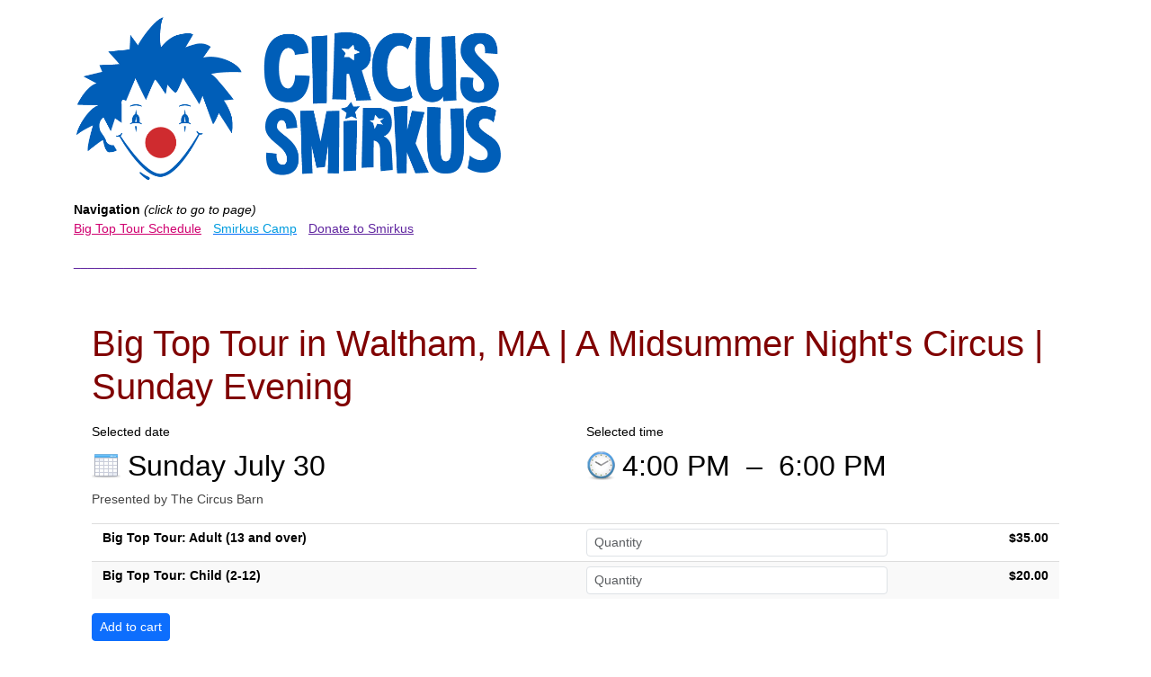

--- FILE ---
content_type: text/html; charset=utf-8
request_url: https://91563.blackbaudhosting.com/91563/page.aspx?pid=213&tab=2&txobjid=f2733b5f-3283-42ee-b08e-f016bf30850b
body_size: 17315
content:
<html id="HTML" xmlns="http://www.w3.org/1999/xhtml" lang="en-us">
<head id="PageHead"><title>
	Circus Smirkus
</title><meta http-equiv="Content-Type" content="text/html; charset=UTF-8" /><meta content="http://schemas.microsoft.com/intellisense/ie5" name="vs_targetSchema" /><base id="baseId" target="_self"></base><link rel="stylesheet" href="/91563/Client/Styles/Admin/MFAPopUp.css?bbjsversion=6.109.406&iuqt=1" type="text/css" />
<link rel="stylesheet" href="/91563/Client/Styles/web_forms_v2.css?&iuqt=1" type="text/css" />
<link rel="stylesheet" href="/91563/Client/Styles/Bootstrap/bootstrap.min.css?&iuqt=1" type="text/css" />
<link rel="stylesheet" href="/91563/Webforms-Stylesheet-V2.638888395156570000.css?id=16&nodefaults=1&iuqt=1" type="text/css" />
<link rel="stylesheet" href="/91563/Webforms-User-Stylesheet.638792436204300000.css?id=19&nodefaults=1&iuqt=1" type="text/css" />
<link rel="stylesheet" href="/91563/Client/Styles/IE8Menu.css?&iuqt=1" type="text/css" />
<link rel="stylesheet" href="/91563/Client/Styles/jQuery/smoothness/jquery-ui-1.7.1.all.css?&iuqt=1" type="text/css" />
<link rel="stylesheet" href="/91563/Client/Styles/PswIndicator.css?&iuqt=1" type="text/css" />
<link rel='SHORTCUT ICON' href='images/FavIcon.ico' type='image/x-icon' /><link rel='ICON' href='images/FavIcon.ico' type='image/x-icon' /><meta name="last-modified" content="7/23/2025 3:52:04 AM" /><meta http-equiv="X-UA-Compatible" content="IE=edge" /><meta name="viewport" content="width=device-width, initial-scale=1, user-scalable=0" /></head>
<body id="BodyId" style="margin: 0px; padding: 0px; border: 0px">
                <form method="post" action="/91563/page.aspx?pid=213&amp;tab=2&amp;txobjid=f2733b5f-3283-42ee-b08e-f016bf30850b" onsubmit="javascript:return WebForm_OnSubmit();" id="form1" style="margin-bottom: 0px;">
<div class="aspNetHidden">
<input type="hidden" name="ScriptManager1_HiddenField" id="ScriptManager1_HiddenField" value="" />
<input type="hidden" name="__EVENTTARGET" id="__EVENTTARGET" value="" />
<input type="hidden" name="__EVENTARGUMENT" id="__EVENTARGUMENT" value="" />
<input type="hidden" name="__VIEWSTATE" id="__VIEWSTATE" value="joyH/mqn0dJ60sbjFe9J9TcGiVmsQsMqeaCnpvrJGM+LT+Vr8/kVGJZAfKvSmxa3U+OF+BDcgm8AMPkKC9GCxo6GF3kldBvBNggznvJz9t0EyDDtI3dTvnEK0KlDffE3K0xqLRVjSjiJ6Rm2uvQZQxs+87EjY3WW9ELavLSstrOxj9+IovFKoxhkAwWUnTffCj7DRcI7G8QiUFC9aZcjGNvfr7Os3WKWWKCt8Twvi0qwFC6D8EaVp/LewWaAyWiEyX2r0ffFEoB0nAUYrUL8mt+zBX0bDNrZ2Ww9p09bd96FKk/guuluh6t8sXfsM4bomZ6yzbogG+WRn1NcXeCvDGS6lj3UVYejMdbq12MrUs1qvGVV+tJipCmofE+jBeZv/4C7E2dn+pVD+Ht+o+wJjf65kyjgTNoTP183Q0uQ/XRRV3o50ue/qi0g418Dy13Y/aEcsAHdPQNalA0qiV7ptvxOV7V2TGeYOAZvjGSC1ycHRD02vIx59hkfYnmVUluNZ0W6GbpvLR9zHlxOJqBC2YqHwEvd8QJZIQicU3iDYAqi1Aopn//4Yse+M7jYS3FCM4vpRvVhqsQhu/TMBIg8o5D53yoGLjLJZXnH7vXxzh8+7c177Jh/rkhIBycJtTBi4e9h5yLRmxCbFtzTcYKa0pM5Tk5WFJSf0Pf07EmheaBkyLtlDKO6oKTRdxCzxjZWeQAF+AtcHuES01XBqOEfQo0/[base64]/GWKagbUjGMX2J7q67FX6p00g5M1u5CSvj+Wd8rIYY5ew6o+nauO78WbGRDJEQZhpu/3UgtCLsDG3ujJdw05qRCMJG2NNrowMEms6xRN8L89gC/nuhBnEFoWoV4NidEdhU+3m/wbEHsuAXD6hsUirMI84ZtXUYQLwml7si4CZjSSY83laTtcwsaAjgqPXIc3n2hX8tW5INpboxxyfP9aPFworoNz7GTzlDXy7s3qLdxcr46faytrAk9RYuUckLJbCm8eeU1FI28ljIhsVSvpCSxbqOQd2m9Ars2KTJBcKxB820djn7F2sb5T/hvXto+iPymqbMO3CysK6GHfyGUGZGNfUW/mNdBSUfP3hOwzs+ws6wnubEUmOgS+VGxs1KHkoK8ZqSt+iN/YJqz9+j4cRRJxYyuL5Mia0Uyj1ZeDmL0qy0lTcRXA19qdk4GQYcWzneo+EJUBOWWRw5RhWWsAOnARnY/CfnhI3H8hwJkaIelQmkDM8XdHvoTDEOmOHu9aQ1PMni5bAwXwBHJ0TeBRAegEpy+xN7PxjsM0naDY9hoVVMjiSVHazSDON7y3++xRroN13jsgsKrJWXkKRg4eVs2V2Kylg37/coWOYFIGlKgX+4/TnTVTdyryBRRPlxDD8QPHtHT1ZZkaKE22qQf2BeloVgFgqskRW39JMxwQwTQPou8nugYP5wwDk4N28qV813QXA/5RgHcZnSiMN6ffW4SzcuJ2dOudJOYm1stAnnYth7gK086XQoDbPsPvn/oAMFL6HoujATyf7j7Pvfn/QowSTgmpM3c95+YTv/+ILZVzj8/MfyTyQvjolMs3rFA4+7RCk9vAlzFzliNM4peQa+yg6s0ll0X5KyJLjsZSGPtRiI9UQGj9ZrGLZmYnc/hTog0AMp1ew0WHyNw7kRFRvbLod4fw7+AgCAT3jngmoO3Ll6ee2H49KC/pz7lYgPunj3dl/Uri5K5LQvOdpcdKtc+u3w5U2y2UmNFZ2d86LwVxOuxo9TLeJBFu4eLSkteQRjS7AGxIT43Jk597DhJYVCZAKJ0fPKJ9dWUiI0TDOMjtU0Fzkof99QPTTrOnaFdb3I5zISCfBXGcYJqVzZeUgnZV/v5H68+TbiGjU2mN1dL+d+HL5bepYP7G7VeJH1U80G0lYyMdLePpunlRSmPqNNZLNee0T3MSw72GOmc85CrcrrY7FwVpjuTmtghS5QnjM5CIxLC3C51yLQq5EVf3LqnsXdxplkaEMsetxBkFjheee/avMlkRemSf7FImlcwF0OV1h0BDXeS5kXo8d864SUcFGmn+WyQp3KQzBNPW2B7IWQujk19kwn++v6e8LCr8Guitxwna47ZmByiZCgZMgFGAhaGrGCw84ylTCaVHIwn/ypQg6ZudS4Bu+wCquf2i7CWvkWNcBh5k52OSeEt0gH/Po3ROSc6D4DWQh95ehzAgtx8948dOTPgOq+olvf09eDdnSmdxGd6FV46uDUXBOmql4AaHBfXFhk3H4aeK9VYvdqeQy2qzEMxPkiTlIawV6MI87U+fIAP3m9AkPRxUqmTrBvurVlrQK5SngC6HYk5oZ9d9DoVr3lHPGvliLgNjw20ScdUd1uo/WiEAfzlnH7kveByZ/oAjNVRY/NtvISB4+xy8TZtGomCdJCZYYZIaqCAKhkF6/aAnU0uo84rYaqJL8p9IDlzaWmo/xFFWlhgGIF/bOK8FxdD+0DzNPennOmqMRoQqO30brKF841Gh8nCH2+XxVJyxHayMQCpBRmV0sUcKqPU5+t4zmdSm/MDjhrlzR00RpcujmFXGM7FCayD9k/A59ZgIiHeucIowpfOgzAEhe+0YqANprwVDuehjNG38y+ix6RXVwbFnkAtJQkN1YWdaI9DixX8FjBpOFDxf50iBK6UZQpXtyydg66DkBoYMLxV/w6tMOffBo9sSrMCyh9My/VIVdtTrRmLM2CVIElc7s4P59zaBNSloy4BgC2nSTca6Abtmp3HTB90rO6euT1W8HWklTFhEvhGgZXOD0PyyItqpM8RA/j3EWZyKFqyZE3yBrjz2gJArVzVoI8qoPcYbipIOHKOQQG5zQrd+PVwQhAd9z5BhKlcqjzcwwj598hQ9Aq6JpKPJ5eUO4EsNgFVThEwgH/aCmNOHU3O58GTj9rb5XDDjdSbTMCgSM/BjGC5f+UzV7XbI0pZE+kPiQ5bpP7yhXJUc+u1S/UzooZY7iDp0PWWRZzFAwr0jxuUnkEMvsK1C7uoVWQPt1A+kKeEGBfrB7TL+v9Y6KrgGRVLx1P/qzoQB2bebJJmeaI6P6MYyENXsm0CcM3xqCT1oVFkgW0Qm8poG91pI/IghmMQKW+HMz5hKtNh3Qg0IV02U7zR8WBjKIDZwLbuSPzHymt/fGiMhakSNSx0j8vOQ2gCzDhOAbC54imtpKfXOd0BmEmpupz1XrnpeVsU4M4ivvm8Tr59DfDoKKSQI/DSU1Pq6Z0y1d3HkFnpvQejNEstxIl0rzZCrhrPzolWW16hVMzKDZ6A5UQZ4ckLFKyBLWHApadA5HufANf06ceXBsm04vcq+S5lIr4IMaEGxxO8h+9cQeh/DWkeNGfpS6UcXgWDIgC6Tq0E7N0xg6J2R0kv43/2LIOLOjODpSp77/U9UtCl87FoYCRhVt6iCrUooxdLMTxhmp9kat9tp0hgVwTuWMyJKE6U/0npOd+kvmX7m2TJHQ+Km4yhtJODzfWBNnIPK7PsniFTkoMXYNP4T8wAKvsvC7YVEurNHjJC7WwahbJmB8VaVq9zo1EBapdTD49tH26wEHoeyXhbehW5fj5lVfdalbgsBz6T/UMlkjUW38oKLo+2GXrlnF/dzpbZ2GjaCE16fu3gWzOWCL75JWV0dhytBRk5eSUBqg8uZPK+eAqLXUzle9IoXWPBXdW0Dg1p6uSY/IUtu4Bgw5Nxd+W/+7murOjU/rPM6RvHEBaqYIYUhS0FlZ1gMQimvguKzhiRog4AERAaf2PRKxxJnAWAN/+aSMyIazF0n4amsRqg/z1COCDpfyns0ObtdLppd8aXKLuA8rpu46IliWhSV+iGUS7Z+O2Ecu/AbVxl9Fu0d2gaz/sX6bAIS2TzPtpM4UBIaujOjioFAC3kErMFSpCvlGZk7xaCPhifKAY51V6j6fX6W7E3sfwX2qB+atdtjKl/nQqJaNB+p+qcfpdkSCkmee6ipcyNQAMsKHnsezcvBR5BUsJKoLrlHwG4h7QJakz3as/rXLdsy71Bt4v6hO/tfjFXNagEe/Wtg0F3soDffEiliPiRLlX5C4iyVvPdbt6S7nNqVOa+pVZ/GIZtlWzQzRvyJepOmSqoNiBRldw3D6cZUcTylmuYlaZHxb4LgtU1mJXypwgFpquHUlz4FLtGus56W1iSrAul2Xlp1S2DdIYII7Kn7Jfzpc5ExaLOmVQmtTNvdlhvqQ+UC2pfRyDApdKYHg15dnSlRbWweO9yr66n5pzjMerQ5hxbH/dwdWc+D2iOh5/OZVbj0c6xej2ajwd8byDlZctXq7b3RgLT" />
</div>

<script type="text/javascript">
//<![CDATA[
var theForm = document.forms['form1'];
if (!theForm) {
    theForm = document.form1;
}
function __doPostBack(eventTarget, eventArgument) {
    if (!theForm.onsubmit || (theForm.onsubmit() != false)) {
        theForm.__EVENTTARGET.value = eventTarget;
        theForm.__EVENTARGUMENT.value = eventArgument;
        theForm.submit();
    }
}
//]]>
</script>


<script src="/91563/WebResource.axd?d=pynGkmcFUV13He1Qd6_TZNBREbnTjAv6JtTeKfp0SlxaPjOT_z6fOILYC2iOw0Ij_ikRQyDR_zVlpf16r7AKGA2&amp;t=638901392248157332" type="text/javascript"></script>


<script src="/91563/Client/Scripts/API/BBAPI-min.js" type="text/javascript"></script>
<script src="/91563/Client/Scripts/Bbnccore-min.js" type="text/javascript"></script>
<script type="text/javascript">
//<![CDATA[
var LOGGEDIN = "";//]]>
</script>

<script src="/91563/Client/Scripts/jquery/3.6.0/jquery.min.js" type="text/javascript"></script>
<script src="/91563/Client/Scripts/jqueryui/1.13.2/jquery-ui.min.js" type="text/javascript"></script>
<script type="text/javascript">
//<![CDATA[
BLACKBAUD.netcommunity.jQuery.setVersionReference();//]]>
</script>

<script src="/91563/Client/Scripts/jquery/jquery.validate.js" type="text/javascript"></script>
<script src="/91563/Client/Scripts/jquery/additional-methods.js" type="text/javascript"></script>
<script src="/91563/Client/Scripts/jquery/jquery.maskedinput-1.1.4.js" type="text/javascript"></script>
<script src="/91563/Client/Scripts/Bootstrap/bootstrap.min.js" type="text/javascript"></script>
<script src="https://payments.blackbaud.com/Checkout/bbCheckout.2.0.js" type="text/javascript"></script>
<script type="text/javascript">
//<![CDATA[
ROOT_PATH = 'https://91563.blackbaudhosting.com/91563/'; BLACKBAUD.api.pageInformation.rootPath = 'https://91563.blackbaudhosting.com/91563/';BLACKBAUD.netcommunity.WebMethodsURL = 'https://91563.blackbaudhosting.com/91563/webservices/webmethods.asmx';BLACKBAUD.netcommunity.images = BLACKBAUD.netcommunity.images || {}; BLACKBAUD.netcommunity.images.imageUrlPrefix = 'https://91563.blackbaudhosting.com/91563/view.image?id=';modallvl = 0; ;var isIE = (window.ActiveXObject || "ActiveXObject" in window);;var DebugMode = false; ;var isAdminPage = false;;BLACKBAUD.netcommunity.bbAppFxRoot = 'https://s20aalt03web01.sky.blackbaud.com/91563';;BLACKBAUD.netcommunity.bbAppFxDB = 'b5147364-4215-446e-a004-0ce031633e6d';;BLACKBAUD.netcommunity.PageID = 213; BLACKBAUD.api.pageInformation.pageId = 213;;//]]>
</script>

<script src="/91563/Client/Scripts/Eyeball.js" type="text/javascript"></script>
<script src="/91563/Client/Scripts/ProgramsDisplay.js" type="text/javascript"></script>
<script src="/91563/ScriptResource.axd?d=nv7asgRUU0tRmHNR2D6t1B8i5BzLmgJyQvLSqkeKjL8qDhGWEUqKQyZdBgmXaq8dFLjjqebtkdX5XAE2aEhpUQJlF1X_mwcJGekE6TVm5riFhls4XfsfMx2xIvr1VnQU2lKpRSUmzQ6c9VbL-yidIg2&amp;t=ffffffff93d1c106" type="text/javascript"></script>
<script src="/91563/ScriptResource.axd?d=x6wALODbMJK5e0eRC_p1LYh8s35Ym5UQDCOSPEC6F4MkGtcYB0ezw1nzRyyZeazZfrZ6wSk_hcVniKnTzLHdusJNfCNIitlVYP2gRNJWtLamydUXSEUWew3dKn6173j70&amp;t=ffffffffec54f2d7" type="text/javascript"></script>
<script src="/91563/ScriptResource.axd?d=P5lTttoqSeZXoYRLQMIScOHUirHO2l4eOXKRsfCC187UFEsPMnorAjwXd_aPxMdJaS6aSkwV1OPvQOXiK27g8nZ4EkROufkBA8OuA5ujs7rg-C3Q23nF9TqkJyn_zbmf0&amp;t=ffffffffec54f2d7" type="text/javascript"></script>
<script src="/91563/Client/Scripts/webkit.js" type="text/javascript"></script>
<script type="text/javascript">
//<![CDATA[
function WebForm_OnSubmit() {
BLACKBAUD.netcommunity.setBrowserDateTimeForServer('hidBrowserDateTime');if (typeof(ValidatorOnSubmit) == "function" && ValidatorOnSubmit() == false) return false;
return true;
}
//]]>
</script>

<div class="aspNetHidden">

	<input type="hidden" name="__VIEWSTATEGENERATOR" id="__VIEWSTATEGENERATOR" value="05916D6E" />
	<input type="hidden" name="__SCROLLPOSITIONX" id="__SCROLLPOSITIONX" value="0" />
	<input type="hidden" name="__SCROLLPOSITIONY" id="__SCROLLPOSITIONY" value="0" />
	<input type="hidden" name="__VIEWSTATEENCRYPTED" id="__VIEWSTATEENCRYPTED" value="" />
</div>
                <!-- Setting CombinScripts=False to avoid bug in ToolkitScriptManager that happens under load.  This should be removed when the bug is fixed -->
                <script type="text/javascript">
//<![CDATA[
Sys.WebForms.PageRequestManager._initialize('ScriptManager1', 'form1', [], [], [], 90, '');
//]]>
</script>

                <!-- Begin layout -->
                
                
<div class="site-container">
  <div class="site-pusher">
    <div class="MS_pageWrapper container">
      <div class="site-wrapper">
        <header class="site-header row MS_background_header">
        <!-- menu toggle -->
        <a href="#nav" class="navbar-toggle" data-toggle="collapse"> <span class="sr-only">Toggle navigation</span> <span class="icon-bar"></span> <span class="icon-bar"></span> <span class="icon-bar"></span> </a>
        <!-- end menu toggle -->
          <div class="MS_headerWrapper">
            <div class="RS_headerWrapper_inner MS_background_header col-sm-12"> <div id="PC3117_ctl00_SignInViewValidationSummary" class="BBFormValidatorSummary LoginFormValidatorSummary" style="display:none;">

</div>
<style type="text/css">
    .Programming_TicketCell {
        vertical-align: top;
    }

    .ui-widget-content {
        border: 1px solid rgb(166, 201, 226);
        color: #222222;
        background: url('Client/Styles/jQuery/redmond/images/ui-bg_inset-hard_100_fcfdfd_1x100.png') repeat-x scroll 50% bottom #FCFDFD;
    }

        .ui-widget-content a {
            color: rgb(34, 34, 34);
        }

    .ui-widget-header {
        border-bottom: 1px solid #e5e5e5;
        min-height: 16.43px;
        padding: 15px;
        background: steelblue;
        color: White;
    }

        .ui-widget-header a {
            color: rgb(255, 255, 255);
        }

    .ui-state-default, .ui-widget-content .ui-state-default {
        border: 1px solid rgb(197, 219, 236);
        background: url('Client/Styles/jQuery/redmond/images/ui-bg_glass_85_dfeffc_1x400.png') repeat-x scroll 50% 50% rgb(223, 239, 252);
        font-weight: bold;
        color: rgb(46, 110, 158);
        outline: medium none;
    }

    .ui-icon {
        width: 16px;
        height: 16px;
        background-image: url('Client/Styles/jQuery/redmond/images/ui-icons_d8e7f3_256x240.png');
        background-repeat: no-repeat;
        display: block;
        overflow: hidden;
        text-indent: -99999px;
    }

    .ui-widget-content .ui-icon {
        background-image: url('Client/Styles/jQuery/redmond/images/ui-icons_d8e7f3_256x240.png');
    }

    .ui-widget-header .ui-icon {
        background-image: url('Client/Styles/jQuery/redmond/images/ui-icons_d8e7f3_256x240.png');
    }

    .ui-icon-closethick {
        background-position: -96px -128px;
    }

    .ui-corner-all {
        -moz-border-radius: 5px 5px 5px 5px;
    }

    .ui-widget-overlay[style] {
        z-index: 98 !important;
    }

    .ui-widget-overlay {
        background: #666666;
        opacity: .50;
        filter: Alpha(Opacity=50);
        position: fixed;
        top: 0;
        left: 0;
        width: 100%;
        height: 100%;
        z-index: 99 !important;
    }

    .ui-dialog {
        left: 0;
        top: 5%;
        right: 0;
        width: 350px !important;
        position: absolute;
        z-index: 1050;
        margin: 0 auto;
    }

        .ui-dialog .modal-body {
            padding: 0;
        }

        .ui-dialog .LoginFieldCaption {
            vertical-align: top;
            width: 25%;
        }

        .ui-dialog .BBFieldControlCell {
            vertical-align: top;
        }


        .ui-dialog .ui-dialog-titlebar-close {
            height: 14px;
            margin: -10px 0 0;
            padding: 0;
            position: absolute;
            right: 0.3em;
            top: 50%;
            width: 14px;
            border: 0;
        }

    .ui-dialog-titlebar-close {
        color: White;
        background: url('images/iconCross.gif') center center;
    }

    .ui-dialog-buttonpane button {
        display: inline-block;
        padding: 6px 12px;
        margin-bottom: 0;
        font-size: 14px;
        font-weight: normal;
        line-height: 1.42857143;
        text-align: center;
        white-space: nowrap;
        vertical-align: middle;
        cursor: pointer;
        -webkit-user-select: none;
        -moz-user-select: none;
        -ms-user-select: none;
        user-select: none;
        background-image: none;
        border: 1px solid transparent;
        border-radius: 4px;
        background-color: #337ab7;
        color: #fff;
    }

    .a {
        color: #428bca;
        text-decoration: none;
    }

    .BBModalEditLink {
         color: #FFF; 
         text-decoration: none;
    }
     .BBModalEditLink:hover {    
      text-decoration: underline;
    }

    .MS_LoginButtonInnerContainer_ExpandingPadding {
    }

    .ui-widget-overlay.ui-front {
        display: none;
    }

    .ui-dialog .form-group {
        margin-bottom: 5px;
    }

    .ui-dialog .ui-dialog-content {
        overflow: hidden;
    }

    .DivRegisterDialog {
        padding-top: 2px;
    }
   .RegisterLinkButton {            
    text-decoration: none;  
    }
 
    /* Hover Effect */
    .RegisterLinkButton:hover {      
        text-decoration: underline;
     }
    .micro {

    }
  
</style>

<div id="PC3117_ctl00_pnlFooterText" class="MSFootTextDiv">
	
<p><span style="font-family: arial, helvetica, sans-serif;"><!-- Google Tag Manager --></span></p>
<p style="text-align: left;"><span style="font-family: arial, helvetica, sans-serif;">
<script type="text/javascript">    
(function(w,d,s,l,i){w[l]=w[l]||[];w[l].push({'gtm.start':
new Date().getTime(),event:'gtm.js'});var f=d.getElementsByTagName(s)[0],
j=d.createElement(s),dl=l!='dataLayer'?'&l='+l:'';j.async=true;j.src=
'https://www.googletagmanager.com/gtm.js?id='+i+dl;f.parentNode.insertBefore(j,f);
})(window,document,'script','dataLayer','GTM-5PK2VVL');
</script>
</span></p>
<p style="text-align: left;"><span style="font-family: arial, helvetica, sans-serif;"><!-- End Google Tag Manager --></span></p>
<p style="text-align: left;"><span style="font-family: arial, helvetica, sans-serif;"><img alt="" height="191" src="view.image?Id=422" width="491" /></span></p>
<p style="text-align: left;"><span style="font-family: arial, helvetica, sans-serif;"><span style="color: rgb(0, 0, 0);"><strong>Navigation </strong></span><em><span style="color: rgb(0, 0, 0);">(click to go to page)</span><br /></em><span style="color: rgb(208, 0, 112);"><a style="color: rgb(208, 0, 112);" href="http://www.smirkus.org/tourschedule/">Big Top Tour Schedule</a></span> - <a href="http://www.smirkus.org/smirkus-camp/"><span style="color: rgb(0, 156, 222);">Smirkus Camp</span></a> - <span style="color: rgb(95, 36, 159);"><a style="color: rgb(95, 36, 159);" href="http://www.smirkus.org/giving/?_gl=1*uj8ur6*_ga*MjExNTMxNzI2My4xNzE1MDIwODYy*_ga_9DWWXR6939*MTc0MzY0NTEwNy4xMzIuMS4xNzQzNjQ1MzI2LjU3LjAuMA..">Donate to Smirkus</a></span></span></p>
<p style="text-align: left;"><span style="color: rgb(95, 36, 159); font-family: arial, helvetica, sans-serif;">________________________________________________________</span></p>
</div>


 </div>
          </div>
        </header>
        <section class="site-main-section MS_background_primaryContent row">
          <main class="main-Content">
            <div class="MS_contentWrapper col-sm-12">
              <div class="MS_contentWrapper_inner"> 
<!-- Include Bootstrap Datepicker -->
<link rel="stylesheet" href="Client/Styles/Bootstrap/datepicker.min.css" />
<script type="text/javascript" src="Client/Scripts/Bootstrap/bootstrap-datepicker.min.js"></script>


<div id="PC3130_ctl00_ValidationSummary1" class="alert alert-danger" style="display:none;">

</div>


        <div id="PC3130_ctl00_panelEvent">
	
            <div class="BBListingHeading">
                <h1>
                    <span id="PC3130_ctl00_labelEventName">Big Top Tour in Waltham, MA | A Midsummer Night's Circus | Sunday Evening</span></h1>
            </div>
            <div class="divMemberOnlyInfo">
                <h3></h3>
                
            </div>
            <div class="programming_event_availability">
                <p id="PC3130_ctl00_labelEventAvailability"></p>
                
                
            </div>
            <div class="Programming_Event_SoldOut">
                <p></p>
            </div>
            <div class="Programming_Event_DateTime">
                <div class="BBFieldCaption TicketDateTimeOuterContainer generic-box day-time-box">
                    <div class="TicketDateTimeInnerContainer row generic-box-inner">
                        <div class="TicketDateTimeLeft col-12 col-md-6 col-lg-6">
                            <span id="PC3130_ctl00_labelDateHeader" class="BBFieldCaption TicketDateHeaderLabel">Selected date</span>
                            <h2 class="Programming_Event_DateContainer mb-2 mt-2">
                                <span id="PC3130_ctl00_labelEventDate" class="Programming_Event_Date"><h2>Sunday July 30</h2></span>
                            </h2>
                            
                            <div id="divAlternateDates" class="Programming_Event_AlternateDates">                               
                            </div>
                        </div>
                          <div id="divTicketDateTimeRight" class="TicketDateTimeRight col-12 col-md-6 col-lg-6">
                            <span id="PC3130_ctl00_labelTimeHeader" class="BBFieldCaption TicketDateHeaderLabel">Selected time</span>
                            <h2 class="Programming_Event_TimeContainer mb-2 mt-2">
                                <span class="Programming_Event_TimeInnerContainer_Custom">
                                    <span id="PC3130_ctl00_labelEventStartTime" class="Programming_Event_StartTime">4:00 PM</span>
                                    <span id="PC3130_ctl00_labelEventTimespanSeparator" class="Programming_Event_TimespanSeparator">&nbsp;&ndash;&nbsp;</span>
                                    <span id="PC3130_ctl00_labelEventEndTime" class="Programming_Event_EndTime">6:00 PM</span>
                                </span>
                            </h2>
                            
                            <div id="divAlternateTimes" class="Programming_Event_AlternateTimesProgramGroup" style="display:none">
                                
                            </div>
                            <span class="clearfix"></span>
                        </div>
                        <div class="clearfix">
                        </div>
                    </div>
                </div>
            </div>
            <div id="PC3130_ctl00_htmlDisplayEventDescription" class="Programming_Event_Description">
		<!DOCTYPE html>
<html>
<head>
</head>
<body>
<p>Presented by The Circus Barn</p>
</body>
</html>

	</div>
            <div id="divPriceList" class="Programming_Event_PriceList">
                
                <input type="hidden" name="PC3130$ctl00$pricelistProgramEvent$hiddenEditing" id="PC3130_ctl00_pricelistProgramEvent_hiddenEditing" value="False" />
<input type="hidden" name="PC3130$ctl00$pricelistProgramEvent$hiddenHasPrices" id="PC3130_ctl00_pricelistProgramEvent_hiddenHasPrices" value="True" />

        <table cellpadding="0" cellspacing="0" border="0" class="Programming_TicketTable table customized" style="margin-bottom: 0.5em">
            <thead>                
                <div class="Programming_TicketHeaderRow bs-docs-grid row-grid-heading" style="display:none;">
                    <div class="Programming_TicketCell Programming_TicketHeader Programming_TicketName form-label col-6 col-sm-3 divHeaderStyle">
                        <span id="PC3130_ctl00_pricelistProgramEvent_listviewPriceList_labelPriceNameHeader" class="Programming_TicketNameHeaderContent col-lg-3 HorizontalPaddingZero">Type</span>
                    </div>
                    <div class="Programming_TicketCell Programming_TicketHeader Programming_TicketQuantity form-label col-0 col-sm-3 divHeaderStyle">
                        <span id="PC3130_ctl00_pricelistProgramEvent_listviewPriceList_labelQuantityHeader" class="Programming_TicketQuantityHeaderContent col-lg-3 HorizontalPaddingZero">Quantity</span>
                    </div>
                    <div class="Programming_TicketCell Programming_TicketHeader  form-label col-6 col-sm-3 divHeaderStyle">
                        <span id="PC3130_ctl00_pricelistProgramEvent_listviewPriceList_labelPriceHeader" class="Programming_TicketPriceHeaderContent col-lg-3 HorizontalPaddingZero">Price</span>
                    </div>
                    <div class="Programming_TicketCell Programming_TicketHeader Programming_TicketRange form-label col-0 col-sm-3 divHeaderStyle">
                        <span id="PC3130_ctl00_pricelistProgramEvent_listviewPriceList_labelValidatorHeader" class="Programming_TicketRangeHeaderContent col-lg-3 HorizontalPaddingZero"></span>
                    </div>
                </div>
            </thead>
            <tbody>
                
        <div class="show-grid">
            <div class="row">
                    <div class="col-sm-12 col-md-6">
                                     <label for="PC3130_ctl00_pricelistProgramEvent_listviewPriceList_textboxQuantity_0" id="PC3130_ctl00_pricelistProgramEvent_listviewPriceList_labelPriceName_0" class="listPrice BBFieldCaption Programming_TicketPriceName fw-bold">Big Top Tour: Adult (13 and over)</label>
                        <span id="PC3130_ctl00_pricelistProgramEvent_listviewPriceList_rangeValidatorQuantity_0" class="text-danger" style="display:none;">Please enter a number from 0 to 25</span>
                        <input type="hidden" name="PC3130$ctl00$pricelistProgramEvent$listviewPriceList$ctrl0$hiddenPriceTypeID" id="PC3130_ctl00_pricelistProgramEvent_listviewPriceList_hiddenPriceTypeID_0" value="f28e9ee6-72ae-4773-9bdb-8f0c8710ad8c" />
                        <input type="hidden" name="PC3130$ctl00$pricelistProgramEvent$listviewPriceList$ctrl0$hiddenSalesOrderItemID" id="PC3130_ctl00_pricelistProgramEvent_listviewPriceList_hiddenSalesOrderItemID_0" value="39c96111-fc0b-4145-8eee-f309460346bf" />
                    </div>
                   <div class=" col-10 col-md-4 col-lg-4">                         
                        <input name="PC3130$ctl00$pricelistProgramEvent$listviewPriceList$ctrl0$textboxQuantity" type="text" id="PC3130_ctl00_pricelistProgramEvent_listviewPriceList_textboxQuantity_0" class="form-control form-control-sm TextBoxFullWidth BBFormTextbox Programming_TicketPriceQuantity" placeholder="Quantity" onfocus="javascript:this.select();" />
                    </div>
                    <div class="col-2 col-md-2 col-lg-2 line-subtotal">
                        <span id="PC3130_ctl00_pricelistProgramEvent_listviewPriceList_labelPrice_0" class="BBFieldCaption Programming_TicketPriceValue">$35.00</span>
                    </div>
            </div>
        </div>
    
        <div class="show-grid">
            <div class="row">
                    <div class="col-sm-12 col-md-6">
                                     <label for="PC3130_ctl00_pricelistProgramEvent_listviewPriceList_textboxQuantity_1" id="PC3130_ctl00_pricelistProgramEvent_listviewPriceList_labelPriceName_1" class="listPrice BBFieldCaption Programming_TicketPriceName fw-bold">Big Top Tour: Child (2-12)</label>
                        <span id="PC3130_ctl00_pricelistProgramEvent_listviewPriceList_rangeValidatorQuantity_1" class="text-danger" style="display:none;">Please enter a number from 0 to 25</span>
                        <input type="hidden" name="PC3130$ctl00$pricelistProgramEvent$listviewPriceList$ctrl1$hiddenPriceTypeID" id="PC3130_ctl00_pricelistProgramEvent_listviewPriceList_hiddenPriceTypeID_1" value="c71f91be-0f25-4967-8bad-4f7142ea079d" />
                        <input type="hidden" name="PC3130$ctl00$pricelistProgramEvent$listviewPriceList$ctrl1$hiddenSalesOrderItemID" id="PC3130_ctl00_pricelistProgramEvent_listviewPriceList_hiddenSalesOrderItemID_1" value="e7a5ce2e-97a8-4cad-9d98-0c4f70799446" />
                    </div>
                   <div class=" col-10 col-md-4 col-lg-4">                         
                        <input name="PC3130$ctl00$pricelistProgramEvent$listviewPriceList$ctrl1$textboxQuantity" type="text" id="PC3130_ctl00_pricelistProgramEvent_listviewPriceList_textboxQuantity_1" class="form-control form-control-sm TextBoxFullWidth BBFormTextbox Programming_TicketPriceQuantity" placeholder="Quantity" onfocus="javascript:this.select();" />
                    </div>
                    <div class="col-2 col-md-2 col-lg-2 line-subtotal">
                        <span id="PC3130_ctl00_pricelistProgramEvent_listviewPriceList_labelPrice_1" class="BBFieldCaption Programming_TicketPriceValue">$20.00</span>
                    </div>
            </div>
        </div>
    
            </tbody>
        </table>
    

            </div>
            <div class="BBFormButtonCell mt-3 clearfix">
                <input type="submit" name="PC3130$ctl00$buttonAddEventToCart" value="Add to cart" onclick="javascript:WebForm_DoPostBackWithOptions(new WebForm_PostBackOptions(&quot;PC3130$ctl00$buttonAddEventToCart&quot;, &quot;&quot;, true, &quot;&quot;, &quot;&quot;, false, false))" id="PC3130_ctl00_buttonAddEventToCart" class="btn btn-primary btn-sm show-error" />
            </div>
        
</div>
        
    
<div id="divException" style="display: none;">
    <span id="PC3130_ctl00_labelException" class="Programming_Exception"></span>
</div>
<input type="hidden" name="PC3130$ctl00$hfSalesOrderID" id="PC3130_ctl00_hfSalesOrderID" value="8efcf548-5847-4640-bfdb-6ac0dabba209" />
<input type="hidden" name="PC3130$ctl00$hfActiveViewObjectID" id="hfActiveViewObjectID" value="f2733b5f-3283-42ee-b08e-f016bf30850b" />
<input type="hidden" name="PC3130$ctl00$hfCombinationSelectedDate" id="hfCombinationSelectedDate" />
<input type="hidden" name="PC3130$ctl00$hfCombinationAvailableDates" id="hfCombinationAvailableDates" />
<input type="hidden" name="PC3130$ctl00$hfProgramID" id="hfProgramID" value="8d29854c-5e86-4f64-a73b-3e6b7f312ea0" />
<input type="hidden" name="PC3130$ctl00$hfOnSaleHorizonDate" id="hfOnSaleHorizonDate" value="180" />
<input type="hidden" name="PC3130$ctl00$hfCurrentPageID" id="hfCurrentPageID" value="213" />
<input type="hidden" name="PC3130$ctl00$hfMaxTicketsPerOrder" id="hfMaxTicketsPerOrder" />
<input type="hidden" name="PC3130$ctl00$hfIncludeSoldOut" id="hfIncludeSoldOut" value="False" />
<script type="text/javascript">
    //also see ProgramsDisplay.js

    var labelEventsListDateClientID = 'PC3130_ctl00_labelEventsListDate';
    var labelAlternateDatesClientID = 'PC3130_ctl00_labelAlternateDates';
    var labelAlternateTimesClientID = 'PC3130_ctl00_labelAlternateTimes';
    var labelEventDateClientID = 'PC3130_ctl00_labelEventDate';
    var labelAlternateComboDatesClientID = 'PC3130_ctl00_labelAlternateComboDates';

</script>


 </div>
            </div>
          </main>
        </section>
        <footer class="site-footer row">
          <div class="MS_footerWrapper MS_background_footer col-sm-12">
            <div class="MS_footerWrapper_inner">
            <div class="container"><div id="PC3118_ctl00_SignInViewValidationSummary" class="BBFormValidatorSummary LoginFormValidatorSummary" style="display:none;">

</div>
<style type="text/css">
    .Programming_TicketCell {
        vertical-align: top;
    }

    .ui-widget-content {
        border: 1px solid rgb(166, 201, 226);
        color: #222222;
        background: url('Client/Styles/jQuery/redmond/images/ui-bg_inset-hard_100_fcfdfd_1x100.png') repeat-x scroll 50% bottom #FCFDFD;
    }

        .ui-widget-content a {
            color: rgb(34, 34, 34);
        }

    .ui-widget-header {
        border-bottom: 1px solid #e5e5e5;
        min-height: 16.43px;
        padding: 15px;
        background: steelblue;
        color: White;
    }

        .ui-widget-header a {
            color: rgb(255, 255, 255);
        }

    .ui-state-default, .ui-widget-content .ui-state-default {
        border: 1px solid rgb(197, 219, 236);
        background: url('Client/Styles/jQuery/redmond/images/ui-bg_glass_85_dfeffc_1x400.png') repeat-x scroll 50% 50% rgb(223, 239, 252);
        font-weight: bold;
        color: rgb(46, 110, 158);
        outline: medium none;
    }

    .ui-icon {
        width: 16px;
        height: 16px;
        background-image: url('Client/Styles/jQuery/redmond/images/ui-icons_d8e7f3_256x240.png');
        background-repeat: no-repeat;
        display: block;
        overflow: hidden;
        text-indent: -99999px;
    }

    .ui-widget-content .ui-icon {
        background-image: url('Client/Styles/jQuery/redmond/images/ui-icons_d8e7f3_256x240.png');
    }

    .ui-widget-header .ui-icon {
        background-image: url('Client/Styles/jQuery/redmond/images/ui-icons_d8e7f3_256x240.png');
    }

    .ui-icon-closethick {
        background-position: -96px -128px;
    }

    .ui-corner-all {
        -moz-border-radius: 5px 5px 5px 5px;
    }

    .ui-widget-overlay[style] {
        z-index: 98 !important;
    }

    .ui-widget-overlay {
        background: #666666;
        opacity: .50;
        filter: Alpha(Opacity=50);
        position: fixed;
        top: 0;
        left: 0;
        width: 100%;
        height: 100%;
        z-index: 99 !important;
    }

    .ui-dialog {
        left: 0;
        top: 5%;
        right: 0;
        width: 350px !important;
        position: absolute;
        z-index: 1050;
        margin: 0 auto;
    }

        .ui-dialog .modal-body {
            padding: 0;
        }

        .ui-dialog .LoginFieldCaption {
            vertical-align: top;
            width: 25%;
        }

        .ui-dialog .BBFieldControlCell {
            vertical-align: top;
        }


        .ui-dialog .ui-dialog-titlebar-close {
            height: 14px;
            margin: -10px 0 0;
            padding: 0;
            position: absolute;
            right: 0.3em;
            top: 50%;
            width: 14px;
            border: 0;
        }

    .ui-dialog-titlebar-close {
        color: White;
        background: url('images/iconCross.gif') center center;
    }

    .ui-dialog-buttonpane button {
        display: inline-block;
        padding: 6px 12px;
        margin-bottom: 0;
        font-size: 14px;
        font-weight: normal;
        line-height: 1.42857143;
        text-align: center;
        white-space: nowrap;
        vertical-align: middle;
        cursor: pointer;
        -webkit-user-select: none;
        -moz-user-select: none;
        -ms-user-select: none;
        user-select: none;
        background-image: none;
        border: 1px solid transparent;
        border-radius: 4px;
        background-color: #337ab7;
        color: #fff;
    }

    .a {
        color: #428bca;
        text-decoration: none;
    }

    .BBModalEditLink {
         color: #FFF; 
         text-decoration: none;
    }
     .BBModalEditLink:hover {    
      text-decoration: underline;
    }

    .MS_LoginButtonInnerContainer_ExpandingPadding {
    }

    .ui-widget-overlay.ui-front {
        display: none;
    }

    .ui-dialog .form-group {
        margin-bottom: 5px;
    }

    .ui-dialog .ui-dialog-content {
        overflow: hidden;
    }

    .DivRegisterDialog {
        padding-top: 2px;
    }
   .RegisterLinkButton {            
    text-decoration: none;  
    }
 
    /* Hover Effect */
    .RegisterLinkButton:hover {      
        text-decoration: underline;
     }
    .micro {

    }
  
</style>

<div id="PC3118_ctl00_pnlFooterText" class="MSFootTextDiv">
	
<h3 style="box-sizing: border-box; font-family: Arial, Helmet, Freesans, sans-serif; font-weight: 500; line-height: 1.1; color: #444444; margin-top: 20px; margin-bottom: 10px; font-size: 24px; font-style: normal; font-variant-ligatures: normal; font-variant-caps: normal; letter-spacing: normal; orphans: 2; text-align: center; text-indent: 0px; text-transform: none; white-space: normal; widows: 2; word-spacing: 0px; -webkit-text-stroke-width: 0px; background-color: #ffffff; text-decoration-thickness: initial; text-decoration-style: initial; text-decoration-color: initial;"><span style="color: rgb(0, 0, 0); font-family: arial, helvetica, sans-serif; font-size: 14pt;"><strong style="box-sizing: border-box; font-weight: bold;"><span style="box-sizing: border-box;"><img alt="Stars footer" height="64" src="view.image?Id=410" style="float: left;" width="400" /></span></strong></span></h3>
<p>&nbsp;</p>
<h3 style="box-sizing: border-box; font-family: Arial, Helmet, Freesans, sans-serif; font-weight: 500; line-height: 1.1; color: rgb(68, 68, 68); margin-top: 20px; margin-bottom: 10px; font-size: 24px; font-style: normal; font-variant-ligatures: normal; font-variant-caps: normal; letter-spacing: normal; orphans: 2; text-indent: 0px; text-transform: none; white-space: normal; widows: 2; word-spacing: 0px; -webkit-text-stroke-width: 0px; background-color: rgb(255, 255, 255); text-decoration-thickness: initial; text-decoration-style: initial; text-decoration-color: initial; text-align: left;">&nbsp;</h3>
<h3 style="box-sizing: border-box; font-family: Arial, Helmet, Freesans, sans-serif; font-weight: 500; line-height: 1.1; color: rgb(68, 68, 68); margin-top: 20px; margin-bottom: 10px; font-size: 24px; font-style: normal; font-variant-ligatures: normal; font-variant-caps: normal; letter-spacing: normal; orphans: 2; text-indent: 0px; text-transform: none; white-space: normal; widows: 2; word-spacing: 0px; -webkit-text-stroke-width: 0px; background-color: rgb(255, 255, 255); text-decoration-thickness: initial; text-decoration-style: initial; text-decoration-color: initial; text-align: left;"><span style="text-decoration: underline; font-size: 12pt;"><span style="color: rgb(0, 0, 0); font-family: arial, helvetica, sans-serif; text-decoration: underline;"><strong style="box-sizing: border-box; font-weight: bold;"><span style="box-sizing: border-box;">Ticket Information &amp; Support</span></strong></span></span></h3>
<p style="text-align: left;"><span style="font-family: arial, helvetica, sans-serif; color: rgb(0, 0, 0); font-size: 12pt;">Having trouble ordering? Call 877-SMIRKUS (877-764-7587) or email boxoffice@smirkus.org.</span></p>
<p style="text-align: left;"><span style="font-family: arial, helvetica, sans-serif; color: rgb(0, 0, 0); font-size: 12pt;"><em>Don't see your show?</em><br />If your preferred show date and time are not appearing above, either the show is sold out and has no availability or online ticket sales have closed. (Online ticket sales close four hours prior to showtime).</span></p>
<p style="text-align: left;"><span style="color: rgb(0, 0, 0); font-size: 12pt;"><em><span style="font-family: arial, helvetica, sans-serif;">Ticket Policy</span></em></span><br /><span style="font-family: arial, helvetica, sans-serif; color: rgb(0, 0, 0); font-size: 12pt;">Circus Smirkus has a no-refund policy for all tickets. </span><br /><span style="font-family: arial, helvetica, sans-serif; color: rgb(0, 0, 0); font-size: 12pt;">Ticket exchanges can be made only for another show time at the same site as the original tickets.</span></p>
<h3 style="box-sizing: border-box; font-family: Arial, Helmet, Freesans, sans-serif; font-weight: 500; line-height: 1.1; color: rgb(68, 68, 68); margin-top: 20px; margin-bottom: 10px; font-size: 24px; font-style: normal; font-variant-ligatures: normal; font-variant-caps: normal; letter-spacing: normal; orphans: 2; text-indent: 0px; text-transform: none; white-space: normal; widows: 2; word-spacing: 0px; -webkit-text-stroke-width: 0px; background-color: rgb(255, 255, 255); text-decoration-thickness: initial; text-decoration-style: initial; text-decoration-color: initial; text-align: left;"><span style="text-decoration: underline; color: rgb(0, 0, 0); font-size: 12pt;"><span style="font-family: arial, helvetica, sans-serif;"><strong style="box-sizing: border-box; font-weight: bold;"><span style="box-sizing: border-box;">For All Other Support</span></strong></span></span></h3>
<p style="text-align: left;"><span style="color: rgb(0, 0, 0); font-family: arial, helvetica, sans-serif; font-size: 12pt;">Please email info@smirkus.org</span><span style="font-family: arial, helvetica, sans-serif; font-size: 10pt; color: rgb(0, 0, 0);"> </span></p>
<p style="text-align: left;">&nbsp;</p>
<p style="text-align: left;"><em><span style="font-family: arial, helvetica, sans-serif; font-size: 10pt; color: rgb(0, 0, 0);">Circus Smirkus is a 501c3 Organization</span></em></p>
<p style="text-align: left;"><span style="font-family: arial, helvetica, sans-serif;"><!-- Google Tag Manager (noscript) --></span></p>
<noscript><span style="font-family: arial, helvetica, sans-serif;">&lt;iframe height="0" src="https://www.googletagmanager.com/ns.html?id=GTM-5PK2VVL" style="display: none; visibility: hidden;" width="0" data-mce-style="display: none; visibility: hidden;" data-mce-src="https://www.googletagmanager.com/ns.html?id=GTM-5PK2VVL"&gt;&lt;/iframe&gt;</span></noscript>
<p><span style="font-family: arial, helvetica, sans-serif;"><!-- End Google Tag Manager (noscript) --></span></p>
</div>


</div></div>
          </div>
        </footer>
      </div>
    </div>
  </div>
</div>    
      
            
                <!-- End layout -->
                <iframe id="BBDownloadFrame" name="BBDownloadFrame" title="BBDownloadFrame" style="display: none;"></iframe>
                
                <input type="hidden" name="hidBrowserDateTime" id="hidBrowserDateTime" />
<script type="text/javascript">
//<![CDATA[
var Page_ValidationSummaries =  new Array(document.getElementById("PC3117_ctl00_SignInViewValidationSummary"), document.getElementById("PC3130_ctl00_ValidationSummary1"), document.getElementById("PC3118_ctl00_SignInViewValidationSummary"));
var Page_Validators =  new Array(document.getElementById("PC3130_ctl00_pricelistProgramEvent_listviewPriceList_rangeValidatorQuantity_0"), document.getElementById("PC3130_ctl00_pricelistProgramEvent_listviewPriceList_rangeValidatorQuantity_1"));
//]]>
</script>

<script type="text/javascript">
//<![CDATA[
var PC3117_ctl00_SignInViewValidationSummary = document.all ? document.all["PC3117_ctl00_SignInViewValidationSummary"] : document.getElementById("PC3117_ctl00_SignInViewValidationSummary");
PC3117_ctl00_SignInViewValidationSummary.headertext = "The following error(s) must be corrected before continuing:";
PC3117_ctl00_SignInViewValidationSummary.validationGroup = "CustomForm";
var PC3130_ctl00_ValidationSummary1 = document.all ? document.all["PC3130_ctl00_ValidationSummary1"] : document.getElementById("PC3130_ctl00_ValidationSummary1");
PC3130_ctl00_ValidationSummary1.validationGroup = "PC3130";
var PC3130_ctl00_pricelistProgramEvent_listviewPriceList_rangeValidatorQuantity_0 = document.all ? document.all["PC3130_ctl00_pricelistProgramEvent_listviewPriceList_rangeValidatorQuantity_0"] : document.getElementById("PC3130_ctl00_pricelistProgramEvent_listviewPriceList_rangeValidatorQuantity_0");
PC3130_ctl00_pricelistProgramEvent_listviewPriceList_rangeValidatorQuantity_0.controltovalidate = "PC3130_ctl00_pricelistProgramEvent_listviewPriceList_textboxQuantity_0";
PC3130_ctl00_pricelistProgramEvent_listviewPriceList_rangeValidatorQuantity_0.errormessage = "Please enter a number from 0 to 25";
PC3130_ctl00_pricelistProgramEvent_listviewPriceList_rangeValidatorQuantity_0.display = "Dynamic";
PC3130_ctl00_pricelistProgramEvent_listviewPriceList_rangeValidatorQuantity_0.type = "Integer";
PC3130_ctl00_pricelistProgramEvent_listviewPriceList_rangeValidatorQuantity_0.evaluationfunction = "RangeValidatorEvaluateIsValid";
PC3130_ctl00_pricelistProgramEvent_listviewPriceList_rangeValidatorQuantity_0.maximumvalue = "25";
PC3130_ctl00_pricelistProgramEvent_listviewPriceList_rangeValidatorQuantity_0.minimumvalue = "0";
var PC3130_ctl00_pricelistProgramEvent_listviewPriceList_rangeValidatorQuantity_1 = document.all ? document.all["PC3130_ctl00_pricelistProgramEvent_listviewPriceList_rangeValidatorQuantity_1"] : document.getElementById("PC3130_ctl00_pricelistProgramEvent_listviewPriceList_rangeValidatorQuantity_1");
PC3130_ctl00_pricelistProgramEvent_listviewPriceList_rangeValidatorQuantity_1.controltovalidate = "PC3130_ctl00_pricelistProgramEvent_listviewPriceList_textboxQuantity_1";
PC3130_ctl00_pricelistProgramEvent_listviewPriceList_rangeValidatorQuantity_1.errormessage = "Please enter a number from 0 to 25";
PC3130_ctl00_pricelistProgramEvent_listviewPriceList_rangeValidatorQuantity_1.display = "Dynamic";
PC3130_ctl00_pricelistProgramEvent_listviewPriceList_rangeValidatorQuantity_1.type = "Integer";
PC3130_ctl00_pricelistProgramEvent_listviewPriceList_rangeValidatorQuantity_1.evaluationfunction = "RangeValidatorEvaluateIsValid";
PC3130_ctl00_pricelistProgramEvent_listviewPriceList_rangeValidatorQuantity_1.maximumvalue = "25";
PC3130_ctl00_pricelistProgramEvent_listviewPriceList_rangeValidatorQuantity_1.minimumvalue = "0";
var PC3118_ctl00_SignInViewValidationSummary = document.all ? document.all["PC3118_ctl00_SignInViewValidationSummary"] : document.getElementById("PC3118_ctl00_SignInViewValidationSummary");
PC3118_ctl00_SignInViewValidationSummary.headertext = "The following error(s) must be corrected before continuing:";
PC3118_ctl00_SignInViewValidationSummary.validationGroup = "CustomForm";
//]]>
</script>


<script type="text/javascript">
//<![CDATA[

(function(id) {
    var e = document.getElementById(id);
    if (e) {
        e.dispose = function() {
            Array.remove(Page_ValidationSummaries, document.getElementById(id));
        }
        e = null;
    }
})('PC3117_ctl00_SignInViewValidationSummary');
;
(function(id) {
    var e = document.getElementById(id);
    if (e) {
        e.dispose = function() {
            Array.remove(Page_ValidationSummaries, document.getElementById(id));
        }
        e = null;
    }
})('PC3130_ctl00_ValidationSummary1');
;
var Page_ValidationActive = false;
if (typeof(ValidatorOnLoad) == "function") {
    ValidatorOnLoad();
}

function ValidatorOnSubmit() {
    if (Page_ValidationActive) {
        return ValidatorCommonOnSubmit();
    }
    else {
        return true;
    }
}
        
(function(id) {
    var e = document.getElementById(id);
    if (e) {
        e.dispose = function() {
            Array.remove(Page_ValidationSummaries, document.getElementById(id));
        }
        e = null;
    }
})('PC3118_ctl00_SignInViewValidationSummary');
;
theForm.oldSubmit = theForm.submit;
theForm.submit = WebForm_SaveScrollPositionSubmit;

theForm.oldOnSubmit = theForm.onsubmit;
theForm.onsubmit = WebForm_SaveScrollPositionOnSubmit;

document.getElementById('PC3130_ctl00_pricelistProgramEvent_listviewPriceList_rangeValidatorQuantity_0').dispose = function() {
    Array.remove(Page_Validators, document.getElementById('PC3130_ctl00_pricelistProgramEvent_listviewPriceList_rangeValidatorQuantity_0'));
}

document.getElementById('PC3130_ctl00_pricelistProgramEvent_listviewPriceList_rangeValidatorQuantity_1').dispose = function() {
    Array.remove(Page_Validators, document.getElementById('PC3130_ctl00_pricelistProgramEvent_listviewPriceList_rangeValidatorQuantity_1'));
}
//]]>
</script>
</form>
</body>
</html>


--- FILE ---
content_type: text/css; charset=utf-8
request_url: https://91563.blackbaudhosting.com/91563/Webforms-User-Stylesheet.638792436204300000.css?id=19&nodefaults=1&iuqt=1
body_size: 485
content:
body{background-color:#fff;color:#000;font-family:Arial,Helmet,Freesans,sans-serif;font-size:14px;}.MS_background_header{background-color:#fff;color:#FFF;}.MS_background_primaryContent{background-color:#FFF;color:#444;}.MS_background_subContent{background-color:#fff;}.MS_background_subContent_2{background-color:#fff;}.MS_background_footer{background-color:#fff;color:#FFF;}.BBListingHeading{color:#000;font-size:36px;}.BBFieldCaption,.BBDivFieldCaption{color:#000;font-size:14px;}.BBListingHeading,.PaymentPart_CartHeaderCell,.Programming_TicketHeader{color:#800000;}.BBListingHeading,.PaymentPart_CartHeaderCell,.Programming_TicketHeader{font-size:18px;}.BBFieldCaption,.BBDivFieldCaption,.BBFieldControlCell,.PaymentPart_CartCell,.PaymentPart_CartItemType,.PaymentPart_PesonalInfoCheckbox,.PaymentPart_NoItems,.BBMessage,.Programming_Event_Name,.Programming_Event_DateTime,.Programming_Event_AlternateTimes,.Programming_Event_AlternateDatesCaption,.Programming_Event_AlternateDates,.MDHeader,.MDSection,.PaymentPart_CartSummary{font-size:14px;}

--- FILE ---
content_type: text/css
request_url: https://91563.blackbaudhosting.com/91563/Client/Styles/PswIndicator.css?&iuqt=1
body_size: 773
content:
.valid {
	color: green;
}

.invalid {
	color: red;
}

.valid:before {
	position: relative;
	left: -5px;
	content: "✔";
	color: green;
}

.invalid:before {
	position: relative;
	left: -5px;
	content: "✖";
	color: red;
}

.indicatorForgotPsw {
	padding: 5px;
	display: none;
	margin-left: 10px;
	float: left;
}

.indicatorRegister {
	padding: 5px;
	display: none;
	float: left;
}

.indicatorCart {
	padding: 5px;
	display: none;
}

.indicatorMicrosite {
	padding: 5px;
	display: none;	
	float: left;
}

.marginBottom0 {
	margin-bottom: 0px !important;
}

.marginTop5 {
	margin-top: 5px
}
.eyeIcon {
	padding: 0px !important;
}

::-ms-reveal {
	display: none;
}

.passwordInput {
	border: none !important;
	padding: 0px !important;
	outline: none !important;
	display: inline !important; 
}

.passwordInput2 {
	border: none !important;
	padding: 0px !important;
	outline: none !important;
	display: inline !important;
	width: auto !important;
}

.passwordInput3 {
	border: none !important;
	padding: 0px !important;
	outline: none !important;
	display: inline !important;
	margin-bottom: 0px !important;
	width: auto !important;
}


.iconCss {
	cursor: pointer;
	float: right !important;
	background-image: url('../../images/eye-slash-solid.svg');
	background-repeat: no-repeat;
	height: 20px;
	margin-top: 5px !important;
	padding-right: 18px;
}

.iconCss2 {
	cursor: pointer;
	float: right !important;
	background-image: url('../../images/eye-slash-solid.svg');
	background-repeat: no-repeat;
	height: 20px;
	margin-top: 5px !important;
	padding-right: 16px;
}

.iconCss3 {
	cursor: pointer;
	float: right !important;
	background-image: url('../../images/eye-slash-solid.svg');
	background-repeat: no-repeat;
	height: 20px;
	margin-top: 0px !important;
	padding-right: 18px;
}

.iconCssAfter {
	cursor: pointer;
	float: right !important;
	background-image: url('../../images/eye-solid.svg');
	background-repeat: no-repeat;
	height: 20px;
	margin-top: 5px !important;
	padding-right: 18px;
}


.iconCssAfter2 {
	cursor: pointer;
	float: right !important;
	background-image: url('../../images/eye-solid.svg');
	background-repeat: no-repeat;
	height: 20px;
	margin-top: 5px !important;
	padding-right: 16px;
}

.iconCssAfter3 {
	cursor: pointer;
	float: right !important;
	background-image: url('../../images/eye-solid.svg');
	background-repeat: no-repeat;
	height: 20px;
	margin-top: 0px !important;
	padding-right: 16px;
}

.pad0 {
	padding-left: 0px !important;
}

.pad0pad30 {
	padding-left: 0px !important;
	padding-right: 30px !important;
}

.divWidth60 {
	width: 60% !important;
}

.margin0 {
	margin: 0px;
}

.noBorder {
	border: none;
	padding: 0px;
	outline: none;
}

.borderStyle {
	border: 1px solid #ccc;
	border-radius: 4px;
	margin-left: 10px;
	padding: 10px 12px;
}


--- FILE ---
content_type: application/javascript
request_url: https://91563.blackbaudhosting.com/91563/Client/Scripts/API/BBAPI-min.js
body_size: 2743
content:
var BLACKBAUD=BLACKBAUD||{};BLACKBAUD.api={};(function(){BLACKBAUD.api.querystring={getQueryStringValue:function(h,f){var g,e;if(!f){f=window.location.search}f=f.toLowerCase();g=new RegExp("[?|&]"+h+"=(.*?)&");e=g.exec(f+"&");if(!e||e.length<2){return""}return decodeURIComponent(e[1].replace("+"," "))}};BLACKBAUD.api.pageInformation={rootPath:"",pageId:""};var c=[];function a(e){if(!c[e]){c[e]=new easyXDM.Rpc({remote:e+"client/scripts/easyXDM/cors/index.html"},{remote:{ajax:{}}})}return c[e]}function b(e,h,g,f){if(h==="success"){if(g){g(JSON.parse(e.responseText))}}else{if(e.status===400){if(f){f(JSON.parse(e.responseText))}}else{if(f){f()}}}}function d(h,g,e,f){if(g){g.ajax(h,function(i){b(i.jqXHR,i.textStatus,e,f)},function(){f()})}else{h.complete=function(i,j){b(i,j,e,f)};$.ajax(h)}}(function(){BLACKBAUD.api.CountryService=function(g){var e,f;if(typeof g==="string"){f=g}else{if(typeof g==="object"){f=g.url;e=g.crossDomain}}if(!f){f=BLACKBAUD.api.pageInformation.rootPath}if(e){this._rpc=a(f)}this.baseUrl=f+"WebApi"};BLACKBAUD.api.CountryService.prototype={getCountries:function(e,g){var f=this.baseUrl+"/Country";d({url:f,type:"GET"},this._rpc,e,g)},getStates:function(g,e,h){var f=this.baseUrl+"/Country/"+g+"/State";d({url:f,type:"GET"},this._rpc,e,h)},getAddressCaptions:function(g,e,h){var f=this.baseUrl+"/Country/"+g+"/AddressCaptions";d({url:f,type:"GET"},this._rpc,e,h)}}}());(function(){BLACKBAUD.api.CodeTableService=function(g){var e,f;if(typeof g==="string"){f=g}else{if(typeof g==="object"){f=g.url;e=g.crossDomain}}if(!f){f=BLACKBAUD.api.pageInformation.rootPath}if(e){this._rpc=a(f)}this.baseUrl=f+"WebApi"};BLACKBAUD.api.CodeTableService.prototype={getEntries:function(h,e,f){var g=this.baseUrl+"/CodeTable/"+h;d({url:g,type:"GET"},this._rpc,e,f)}}}());(function(){BLACKBAUD.api.QueryService=function(g){var e,f;if(typeof g==="string"){f=g}else{if(typeof g==="object"){f=g.url;e=g.crossDomain}}if(!f){f=BLACKBAUD.api.pageInformation.rootPath}if(e){this._rpc=a(f)}this.baseUrl=f+"WebApi"};BLACKBAUD.api.QueryService.prototype={getResults:function(g,l,e,k){var n,f,j,h,o,m=this.baseUrl+"/Query/"+g;if(k){o="";for(f=0;f<k.length;f++){j=k[f];n=j.columnName;h=j.value;if(n&&h){if(o.length>0){o+="&"}o+=encodeURIComponent(n)+"="+encodeURIComponent(h)}}if(o.length>0){m+="?"+o}}d({url:m,type:"GET"},this._rpc,l,e)}}}());(function(){BLACKBAUD.api.UserService=function(g){var e,f;if(typeof g==="string"){f=g}else{if(typeof g==="object"){f=g.url;e=g.crossDomain}}if(!f){f=BLACKBAUD.api.pageInformation.rootPath}if(e){this._rpc=a(f)}this.baseUrl=f+"WebApi"};BLACKBAUD.api.UserService.prototype={getProfile:function(e,g){var f=this.baseUrl+"/User";d({url:f,type:"GET"},this._rpc,e,g)}}}());(function(){BLACKBAUD.api.ImageService=function(g){var e,f;if(typeof g==="string"){f=g}else{if(typeof g==="object"){f=g.url;e=g.crossDomain}}if(!f){f=BLACKBAUD.api.pageInformation.rootPath}if(e){this._rpc=a(f)}this.baseUrl=f+"WebApi"};BLACKBAUD.api.ImageService.prototype={getImagesByFolderGUID:function(f,e,h){var g=this.baseUrl+"/Images?FolderGUID="+encodeURIComponent(f);d({url:g,type:"GET"},this._rpc,e,h)},getImagesByTag:function(e,f,h){var g=this.baseUrl+"/Images?Tag="+encodeURIComponent(e);d({url:g,type:"GET"},this._rpc,f,h)},getImagesByFolder:function(h,e,g){var f=this.baseUrl+"/Images/"+encodeURIComponent(h);d({url:f,type:"GET"},this._rpc,e,g)}}}())}());
(function(){var d,h,f;d=500;function c(i,j){var k="BBElementBlock";if(!i){i="Processing..."}if(j){k+=" BBPageBlock"}return{message:"<div class='"+k+"'><span>"+i+"</span></div>",overlayCSS:{backgroundColor:"#CCCCCC"}}}f=[];function b(i){if(i){if(typeof i==="string"){return document.getElementById(i)}else{if(i instanceof $){return i[0]}}return i.dom||i}return null}function g(k){var j,l;j=f.length;while(j--){l=f[j];if(l.el===k){return l}}}function a(j){var i;i={el:j,waitCount:0};f.push(i);return i}function e(j){var k;k=f.length;while(k--){if(j===f[k]){f.splice(k,1);break}}}BLACKBAUD.api.blockElement=function(l,k,i){var j,m;$.blockUI.defaults.css={};if(i===false||i===0){i=0}else{i=i||d}l=b(l);m=g(l);if(!m){m=a(l);if(l){j=setTimeout(function(){$(l).block(c(k,false))},i)}else{j=setTimeout(function(){$.blockUI(c(k,true))},i)}m.delayHandle=j}m.waitCount++};BLACKBAUD.api.unblockElement=function(j){var i,k;j=b(j);k=g(j);if(k){k.waitCount--;if(k.waitCount===0){i=k.delayHandle;if(i){clearTimeout(i);k.delayHandle=null}if(j){$(j).unblock()}else{$.unblockUI()}e(k)}}}})();
(function(){function a(f){return f.baseUrl+"WebApi/"+f.contextId+"/Donation"}var d=[];function b(f){if(!d[f]){if(window.easyXDM){d[f]=new easyXDM.Rpc({remote:f+"client/scripts/easyXDM/cors/index.html"},{remote:{ajax:{}}})}}return d[f]}function c(f,i,h,g){if(i==="success"){if(h){h(JSON.parse(f.responseText))}}else{if(f.status===400){if(g){g(JSON.parse(f.responseText))}}else{if(g){g()}}}}function e(j,i,g,h){function f(k){if(h){if(k&&k.data){h(k.data)}else{h()}}}if(i){i.ajax(j,function(k){c(k.jqXHR,k.textStatus,g,f)},function(){h()})}else{j.complete=function(k,l){c(k,l,g,h)};$.ajax(j)}}BLACKBAUD.api.DonationService=function(g,i){var f,h;if(typeof i==="string"){h=i}else{if(typeof i==="object"){h=i.url;f=i.crossDomain}}if(!h){h=BLACKBAUD.api.pageInformation.rootPath}if(f){this._rpc=b(h)}this.baseUrl=h;this.contextId=g};BLACKBAUD.api.DonationService.prototype={createDonation:function(h,f,i){var g=a(this)+"/Create";function j(k){if(j){f(k)}if(k.BBSPCheckoutUri){location.href=k.BBSPCheckoutUri}else{if(k.PaymentPageUri){location.href=k.PaymentPageUri}}}e({url:g,type:"POST",data:JSON.stringify(h),contentType:"application/json"},this._rpc,j,i)},getDonation:function(g,f,i){var h=a(this)+"/"+g;e({url:h,type:"GET"},this._rpc,f,i)},completeBBSPDonation:function(g,f,i){var h=a(this)+"/"+g+"/CompleteBBSPDonation";e({url:h,type:"POST"},this._rpc,f,i)},getDonationConfirmationHtml:function(g,f,i){var h=a(this)+"/"+g+"/ConfirmationHtml";e({url:h,type:"GET"},this._rpc,f,i)},getRecurringGiftInstallmentAmount:function(h,f){var i=0,g=0,j=0;i=parseFloat(h).toFixed(2);g=parseInt(f,10);if(!i||!g||i<=0||g<=0){return 0}j=i/Math.floor(g);return j.toFixed(2)},getRecurringGiftLastPaymentDate:function(i,h,l,n,k){var m=0,t=0,q,u,f=0,j=0,v=false,r=false,p=0,o=0,s=0,g=0;m=parseInt(i,10)-1;t=parseInt(h,10);q=new Date(l);u=q;f=parseInt(n,10)-1;j=parseInt(k,10);if(!m||m<=0){return}if(!t||2>t||t>4){return}if(!q){return}v=(f&&0<f&&f<13);r=(j&&0<j&&j<32);if(v&&!r){return}else{if(v){p=q.getMonth();o=q.getDate();s=q.getFullYear();g=(f<p)||(f===p&&j<o);if(g){q.setYear(s+1)}q.setDate(j);q.setMonth(f)}else{if(r){if(j<q.getDate()){q.setMonth(q.getMonth()+1)}q.setDate(j)}}}switch(t){case 2:u.setMonth(q.getMonth()+m);break;case 3:u.setMonth(q.getMonth()+(3*m));break;case 4:u.setYear(q.getFullYear()+m);break}return u}}}());
